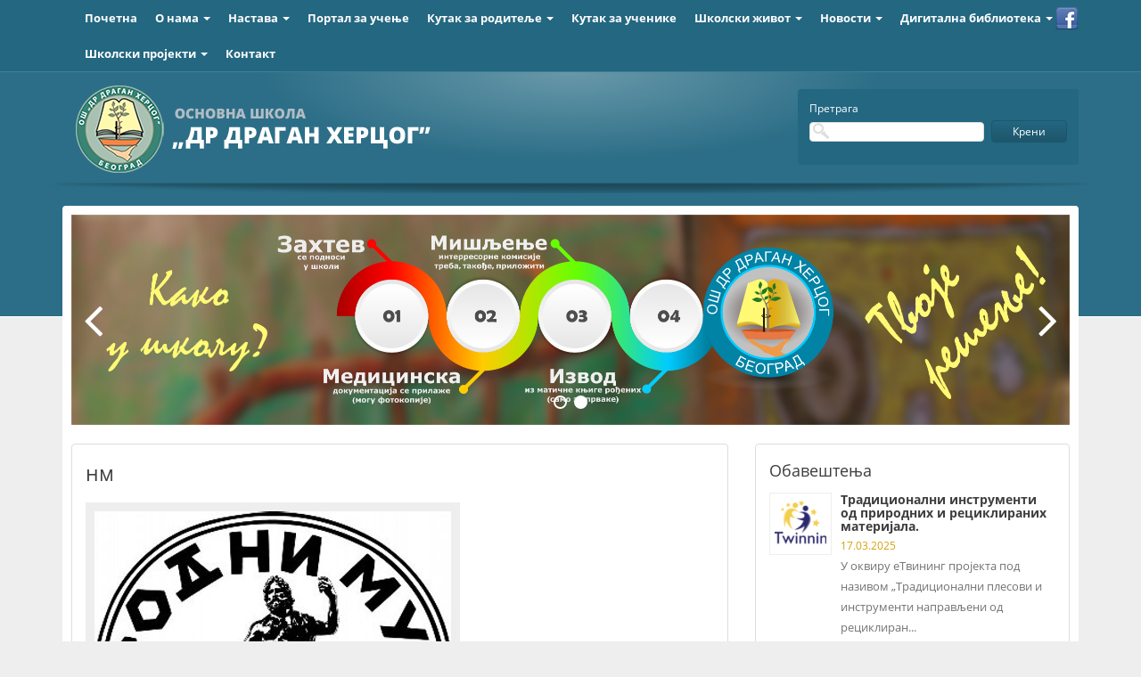

--- FILE ---
content_type: text/html; charset=UTF-8
request_url: http://www.osdrdraganhercog.edu.rs/obavestenje/virtuelna-poseta-narodnom-muzeju-u-nisu/nm/
body_size: 50500
content:
<!doctype html>
<!--[if lt IE 7]>      <html class="no-js lt-ie9 lt-ie8 lt-ie7" lang=""> <![endif]-->
<!--[if IE 7]>         <html class="no-js lt-ie9 lt-ie8" lang=""> <![endif]-->
<!--[if IE 8]>         <html class="no-js lt-ie9" lang=""> <![endif]-->
<!--[if gt IE 8]><!--> <html class="no-js" lang="sr-RS"> <!--<![endif]-->
<head>
    <meta charset="UTF-8">
    <meta http-equiv="X-UA-Compatible" content="IE=edge">
    <title>Основна школа &quot;Др Драган Херцог&quot; | нм - Основна школа &quot;Др Драган Херцог&quot;</title>
    <meta name="viewport" content="width=device-width, initial-scale=1">
        <meta name='robots' content='index, follow, max-image-preview:large, max-snippet:-1, max-video-preview:-1' />

	<!-- This site is optimized with the Yoast SEO plugin v19.14 - https://yoast.com/wordpress/plugins/seo/ -->
	<link rel="canonical" href="http://www.osdrdraganhercog.edu.rs/obavestenje/virtuelna-poseta-narodnom-muzeju-u-nisu/nm/" />
	<meta property="og:locale" content="sr_RS" />
	<meta property="og:type" content="article" />
	<meta property="og:title" content="нм - Основна школа &quot;Др Драган Херцог&quot;" />
	<meta property="og:url" content="http://www.osdrdraganhercog.edu.rs/obavestenje/virtuelna-poseta-narodnom-muzeju-u-nisu/nm/" />
	<meta property="og:site_name" content="Основна школа &quot;Др Драган Херцог&quot;" />
	<meta property="og:image" content="http://www.osdrdraganhercog.edu.rs/obavestenje/virtuelna-poseta-narodnom-muzeju-u-nisu/nm" />
	<meta property="og:image:width" content="400" />
	<meta property="og:image:height" content="400" />
	<meta property="og:image:type" content="image/jpeg" />
	<meta name="twitter:card" content="summary_large_image" />
	<script type="application/ld+json" class="yoast-schema-graph">{"@context":"https://schema.org","@graph":[{"@type":"WebPage","@id":"http://www.osdrdraganhercog.edu.rs/obavestenje/virtuelna-poseta-narodnom-muzeju-u-nisu/nm/","url":"http://www.osdrdraganhercog.edu.rs/obavestenje/virtuelna-poseta-narodnom-muzeju-u-nisu/nm/","name":"нм - Основна школа &quot;Др Драган Херцог&quot;","isPartOf":{"@id":"http://www.osdrdraganhercog.edu.rs/#website"},"primaryImageOfPage":{"@id":"http://www.osdrdraganhercog.edu.rs/obavestenje/virtuelna-poseta-narodnom-muzeju-u-nisu/nm/#primaryimage"},"image":{"@id":"http://www.osdrdraganhercog.edu.rs/obavestenje/virtuelna-poseta-narodnom-muzeju-u-nisu/nm/#primaryimage"},"thumbnailUrl":"http://www.osdrdraganhercog.edu.rs/wp-content/uploads/2018/03/нм.jpeg","datePublished":"2018-03-02T07:43:06+00:00","dateModified":"2018-03-02T07:43:06+00:00","breadcrumb":{"@id":"http://www.osdrdraganhercog.edu.rs/obavestenje/virtuelna-poseta-narodnom-muzeju-u-nisu/nm/#breadcrumb"},"inLanguage":"sr-RS","potentialAction":[{"@type":"ReadAction","target":["http://www.osdrdraganhercog.edu.rs/obavestenje/virtuelna-poseta-narodnom-muzeju-u-nisu/nm/"]}]},{"@type":"ImageObject","inLanguage":"sr-RS","@id":"http://www.osdrdraganhercog.edu.rs/obavestenje/virtuelna-poseta-narodnom-muzeju-u-nisu/nm/#primaryimage","url":"http://www.osdrdraganhercog.edu.rs/wp-content/uploads/2018/03/нм.jpeg","contentUrl":"http://www.osdrdraganhercog.edu.rs/wp-content/uploads/2018/03/нм.jpeg","width":400,"height":400},{"@type":"BreadcrumbList","@id":"http://www.osdrdraganhercog.edu.rs/obavestenje/virtuelna-poseta-narodnom-muzeju-u-nisu/nm/#breadcrumb","itemListElement":[{"@type":"ListItem","position":1,"name":"Home","item":"http://www.osdrdraganhercog.edu.rs/"},{"@type":"ListItem","position":2,"name":"Виртуелна посета Народном музеју у Нишу","item":"http://www.osdrdraganhercog.edu.rs/obavestenje/virtuelna-poseta-narodnom-muzeju-u-nisu/"},{"@type":"ListItem","position":3,"name":"нм"}]},{"@type":"WebSite","@id":"http://www.osdrdraganhercog.edu.rs/#website","url":"http://www.osdrdraganhercog.edu.rs/","name":"Основна школа &quot;Др Драган Херцог&quot;","description":"","potentialAction":[{"@type":"SearchAction","target":{"@type":"EntryPoint","urlTemplate":"http://www.osdrdraganhercog.edu.rs/?s={search_term_string}"},"query-input":"required name=search_term_string"}],"inLanguage":"sr-RS"}]}</script>
	<!-- / Yoast SEO plugin. -->


<link rel='dns-prefetch' href='//maps.google.com' />
<link rel="alternate" type="application/rss+xml" title="Основна школа &quot;Др Драган Херцог&quot; &raquo; довод коментара на нм" href="http://www.osdrdraganhercog.edu.rs/obavestenje/virtuelna-poseta-narodnom-muzeju-u-nisu/nm/feed/" />
<script type="text/javascript">
window._wpemojiSettings = {"baseUrl":"https:\/\/s.w.org\/images\/core\/emoji\/14.0.0\/72x72\/","ext":".png","svgUrl":"https:\/\/s.w.org\/images\/core\/emoji\/14.0.0\/svg\/","svgExt":".svg","source":{"concatemoji":"http:\/\/www.osdrdraganhercog.edu.rs\/wp-includes\/js\/wp-emoji-release.min.js?ver=6.1.9"}};
/*! This file is auto-generated */
!function(e,a,t){var n,r,o,i=a.createElement("canvas"),p=i.getContext&&i.getContext("2d");function s(e,t){var a=String.fromCharCode,e=(p.clearRect(0,0,i.width,i.height),p.fillText(a.apply(this,e),0,0),i.toDataURL());return p.clearRect(0,0,i.width,i.height),p.fillText(a.apply(this,t),0,0),e===i.toDataURL()}function c(e){var t=a.createElement("script");t.src=e,t.defer=t.type="text/javascript",a.getElementsByTagName("head")[0].appendChild(t)}for(o=Array("flag","emoji"),t.supports={everything:!0,everythingExceptFlag:!0},r=0;r<o.length;r++)t.supports[o[r]]=function(e){if(p&&p.fillText)switch(p.textBaseline="top",p.font="600 32px Arial",e){case"flag":return s([127987,65039,8205,9895,65039],[127987,65039,8203,9895,65039])?!1:!s([55356,56826,55356,56819],[55356,56826,8203,55356,56819])&&!s([55356,57332,56128,56423,56128,56418,56128,56421,56128,56430,56128,56423,56128,56447],[55356,57332,8203,56128,56423,8203,56128,56418,8203,56128,56421,8203,56128,56430,8203,56128,56423,8203,56128,56447]);case"emoji":return!s([129777,127995,8205,129778,127999],[129777,127995,8203,129778,127999])}return!1}(o[r]),t.supports.everything=t.supports.everything&&t.supports[o[r]],"flag"!==o[r]&&(t.supports.everythingExceptFlag=t.supports.everythingExceptFlag&&t.supports[o[r]]);t.supports.everythingExceptFlag=t.supports.everythingExceptFlag&&!t.supports.flag,t.DOMReady=!1,t.readyCallback=function(){t.DOMReady=!0},t.supports.everything||(n=function(){t.readyCallback()},a.addEventListener?(a.addEventListener("DOMContentLoaded",n,!1),e.addEventListener("load",n,!1)):(e.attachEvent("onload",n),a.attachEvent("onreadystatechange",function(){"complete"===a.readyState&&t.readyCallback()})),(e=t.source||{}).concatemoji?c(e.concatemoji):e.wpemoji&&e.twemoji&&(c(e.twemoji),c(e.wpemoji)))}(window,document,window._wpemojiSettings);
</script>
<style type="text/css">
img.wp-smiley,
img.emoji {
	display: inline !important;
	border: none !important;
	box-shadow: none !important;
	height: 1em !important;
	width: 1em !important;
	margin: 0 0.07em !important;
	vertical-align: -0.1em !important;
	background: none !important;
	padding: 0 !important;
}
</style>
	<link rel='stylesheet' id='wp-block-library-css' href='http://www.osdrdraganhercog.edu.rs/wp-includes/css/dist/block-library/style.min.css?ver=6.1.9' type='text/css' media='all' />
<link rel='stylesheet' id='classic-theme-styles-css' href='http://www.osdrdraganhercog.edu.rs/wp-includes/css/classic-themes.min.css?ver=1' type='text/css' media='all' />
<style id='global-styles-inline-css' type='text/css'>
body{--wp--preset--color--black: #000000;--wp--preset--color--cyan-bluish-gray: #abb8c3;--wp--preset--color--white: #ffffff;--wp--preset--color--pale-pink: #f78da7;--wp--preset--color--vivid-red: #cf2e2e;--wp--preset--color--luminous-vivid-orange: #ff6900;--wp--preset--color--luminous-vivid-amber: #fcb900;--wp--preset--color--light-green-cyan: #7bdcb5;--wp--preset--color--vivid-green-cyan: #00d084;--wp--preset--color--pale-cyan-blue: #8ed1fc;--wp--preset--color--vivid-cyan-blue: #0693e3;--wp--preset--color--vivid-purple: #9b51e0;--wp--preset--gradient--vivid-cyan-blue-to-vivid-purple: linear-gradient(135deg,rgba(6,147,227,1) 0%,rgb(155,81,224) 100%);--wp--preset--gradient--light-green-cyan-to-vivid-green-cyan: linear-gradient(135deg,rgb(122,220,180) 0%,rgb(0,208,130) 100%);--wp--preset--gradient--luminous-vivid-amber-to-luminous-vivid-orange: linear-gradient(135deg,rgba(252,185,0,1) 0%,rgba(255,105,0,1) 100%);--wp--preset--gradient--luminous-vivid-orange-to-vivid-red: linear-gradient(135deg,rgba(255,105,0,1) 0%,rgb(207,46,46) 100%);--wp--preset--gradient--very-light-gray-to-cyan-bluish-gray: linear-gradient(135deg,rgb(238,238,238) 0%,rgb(169,184,195) 100%);--wp--preset--gradient--cool-to-warm-spectrum: linear-gradient(135deg,rgb(74,234,220) 0%,rgb(151,120,209) 20%,rgb(207,42,186) 40%,rgb(238,44,130) 60%,rgb(251,105,98) 80%,rgb(254,248,76) 100%);--wp--preset--gradient--blush-light-purple: linear-gradient(135deg,rgb(255,206,236) 0%,rgb(152,150,240) 100%);--wp--preset--gradient--blush-bordeaux: linear-gradient(135deg,rgb(254,205,165) 0%,rgb(254,45,45) 50%,rgb(107,0,62) 100%);--wp--preset--gradient--luminous-dusk: linear-gradient(135deg,rgb(255,203,112) 0%,rgb(199,81,192) 50%,rgb(65,88,208) 100%);--wp--preset--gradient--pale-ocean: linear-gradient(135deg,rgb(255,245,203) 0%,rgb(182,227,212) 50%,rgb(51,167,181) 100%);--wp--preset--gradient--electric-grass: linear-gradient(135deg,rgb(202,248,128) 0%,rgb(113,206,126) 100%);--wp--preset--gradient--midnight: linear-gradient(135deg,rgb(2,3,129) 0%,rgb(40,116,252) 100%);--wp--preset--duotone--dark-grayscale: url('#wp-duotone-dark-grayscale');--wp--preset--duotone--grayscale: url('#wp-duotone-grayscale');--wp--preset--duotone--purple-yellow: url('#wp-duotone-purple-yellow');--wp--preset--duotone--blue-red: url('#wp-duotone-blue-red');--wp--preset--duotone--midnight: url('#wp-duotone-midnight');--wp--preset--duotone--magenta-yellow: url('#wp-duotone-magenta-yellow');--wp--preset--duotone--purple-green: url('#wp-duotone-purple-green');--wp--preset--duotone--blue-orange: url('#wp-duotone-blue-orange');--wp--preset--font-size--small: 13px;--wp--preset--font-size--medium: 20px;--wp--preset--font-size--large: 36px;--wp--preset--font-size--x-large: 42px;--wp--preset--spacing--20: 0.44rem;--wp--preset--spacing--30: 0.67rem;--wp--preset--spacing--40: 1rem;--wp--preset--spacing--50: 1.5rem;--wp--preset--spacing--60: 2.25rem;--wp--preset--spacing--70: 3.38rem;--wp--preset--spacing--80: 5.06rem;}:where(.is-layout-flex){gap: 0.5em;}body .is-layout-flow > .alignleft{float: left;margin-inline-start: 0;margin-inline-end: 2em;}body .is-layout-flow > .alignright{float: right;margin-inline-start: 2em;margin-inline-end: 0;}body .is-layout-flow > .aligncenter{margin-left: auto !important;margin-right: auto !important;}body .is-layout-constrained > .alignleft{float: left;margin-inline-start: 0;margin-inline-end: 2em;}body .is-layout-constrained > .alignright{float: right;margin-inline-start: 2em;margin-inline-end: 0;}body .is-layout-constrained > .aligncenter{margin-left: auto !important;margin-right: auto !important;}body .is-layout-constrained > :where(:not(.alignleft):not(.alignright):not(.alignfull)){max-width: var(--wp--style--global--content-size);margin-left: auto !important;margin-right: auto !important;}body .is-layout-constrained > .alignwide{max-width: var(--wp--style--global--wide-size);}body .is-layout-flex{display: flex;}body .is-layout-flex{flex-wrap: wrap;align-items: center;}body .is-layout-flex > *{margin: 0;}:where(.wp-block-columns.is-layout-flex){gap: 2em;}.has-black-color{color: var(--wp--preset--color--black) !important;}.has-cyan-bluish-gray-color{color: var(--wp--preset--color--cyan-bluish-gray) !important;}.has-white-color{color: var(--wp--preset--color--white) !important;}.has-pale-pink-color{color: var(--wp--preset--color--pale-pink) !important;}.has-vivid-red-color{color: var(--wp--preset--color--vivid-red) !important;}.has-luminous-vivid-orange-color{color: var(--wp--preset--color--luminous-vivid-orange) !important;}.has-luminous-vivid-amber-color{color: var(--wp--preset--color--luminous-vivid-amber) !important;}.has-light-green-cyan-color{color: var(--wp--preset--color--light-green-cyan) !important;}.has-vivid-green-cyan-color{color: var(--wp--preset--color--vivid-green-cyan) !important;}.has-pale-cyan-blue-color{color: var(--wp--preset--color--pale-cyan-blue) !important;}.has-vivid-cyan-blue-color{color: var(--wp--preset--color--vivid-cyan-blue) !important;}.has-vivid-purple-color{color: var(--wp--preset--color--vivid-purple) !important;}.has-black-background-color{background-color: var(--wp--preset--color--black) !important;}.has-cyan-bluish-gray-background-color{background-color: var(--wp--preset--color--cyan-bluish-gray) !important;}.has-white-background-color{background-color: var(--wp--preset--color--white) !important;}.has-pale-pink-background-color{background-color: var(--wp--preset--color--pale-pink) !important;}.has-vivid-red-background-color{background-color: var(--wp--preset--color--vivid-red) !important;}.has-luminous-vivid-orange-background-color{background-color: var(--wp--preset--color--luminous-vivid-orange) !important;}.has-luminous-vivid-amber-background-color{background-color: var(--wp--preset--color--luminous-vivid-amber) !important;}.has-light-green-cyan-background-color{background-color: var(--wp--preset--color--light-green-cyan) !important;}.has-vivid-green-cyan-background-color{background-color: var(--wp--preset--color--vivid-green-cyan) !important;}.has-pale-cyan-blue-background-color{background-color: var(--wp--preset--color--pale-cyan-blue) !important;}.has-vivid-cyan-blue-background-color{background-color: var(--wp--preset--color--vivid-cyan-blue) !important;}.has-vivid-purple-background-color{background-color: var(--wp--preset--color--vivid-purple) !important;}.has-black-border-color{border-color: var(--wp--preset--color--black) !important;}.has-cyan-bluish-gray-border-color{border-color: var(--wp--preset--color--cyan-bluish-gray) !important;}.has-white-border-color{border-color: var(--wp--preset--color--white) !important;}.has-pale-pink-border-color{border-color: var(--wp--preset--color--pale-pink) !important;}.has-vivid-red-border-color{border-color: var(--wp--preset--color--vivid-red) !important;}.has-luminous-vivid-orange-border-color{border-color: var(--wp--preset--color--luminous-vivid-orange) !important;}.has-luminous-vivid-amber-border-color{border-color: var(--wp--preset--color--luminous-vivid-amber) !important;}.has-light-green-cyan-border-color{border-color: var(--wp--preset--color--light-green-cyan) !important;}.has-vivid-green-cyan-border-color{border-color: var(--wp--preset--color--vivid-green-cyan) !important;}.has-pale-cyan-blue-border-color{border-color: var(--wp--preset--color--pale-cyan-blue) !important;}.has-vivid-cyan-blue-border-color{border-color: var(--wp--preset--color--vivid-cyan-blue) !important;}.has-vivid-purple-border-color{border-color: var(--wp--preset--color--vivid-purple) !important;}.has-vivid-cyan-blue-to-vivid-purple-gradient-background{background: var(--wp--preset--gradient--vivid-cyan-blue-to-vivid-purple) !important;}.has-light-green-cyan-to-vivid-green-cyan-gradient-background{background: var(--wp--preset--gradient--light-green-cyan-to-vivid-green-cyan) !important;}.has-luminous-vivid-amber-to-luminous-vivid-orange-gradient-background{background: var(--wp--preset--gradient--luminous-vivid-amber-to-luminous-vivid-orange) !important;}.has-luminous-vivid-orange-to-vivid-red-gradient-background{background: var(--wp--preset--gradient--luminous-vivid-orange-to-vivid-red) !important;}.has-very-light-gray-to-cyan-bluish-gray-gradient-background{background: var(--wp--preset--gradient--very-light-gray-to-cyan-bluish-gray) !important;}.has-cool-to-warm-spectrum-gradient-background{background: var(--wp--preset--gradient--cool-to-warm-spectrum) !important;}.has-blush-light-purple-gradient-background{background: var(--wp--preset--gradient--blush-light-purple) !important;}.has-blush-bordeaux-gradient-background{background: var(--wp--preset--gradient--blush-bordeaux) !important;}.has-luminous-dusk-gradient-background{background: var(--wp--preset--gradient--luminous-dusk) !important;}.has-pale-ocean-gradient-background{background: var(--wp--preset--gradient--pale-ocean) !important;}.has-electric-grass-gradient-background{background: var(--wp--preset--gradient--electric-grass) !important;}.has-midnight-gradient-background{background: var(--wp--preset--gradient--midnight) !important;}.has-small-font-size{font-size: var(--wp--preset--font-size--small) !important;}.has-medium-font-size{font-size: var(--wp--preset--font-size--medium) !important;}.has-large-font-size{font-size: var(--wp--preset--font-size--large) !important;}.has-x-large-font-size{font-size: var(--wp--preset--font-size--x-large) !important;}
.wp-block-navigation a:where(:not(.wp-element-button)){color: inherit;}
:where(.wp-block-columns.is-layout-flex){gap: 2em;}
.wp-block-pullquote{font-size: 1.5em;line-height: 1.6;}
</style>
<link rel='stylesheet' id='bootstrap-css' href='http://www.osdrdraganhercog.edu.rs/wp-content/themes/osdrdraganhercog/css/bootstrap.min.css?ver=6.1.9' type='text/css' media='all' />
<link rel='stylesheet' id='bootstrap-submenu-css' href='http://www.osdrdraganhercog.edu.rs/wp-content/themes/osdrdraganhercog/css/bootstrap-submenu.min.css?ver=6.1.9' type='text/css' media='all' />
<link rel='stylesheet' id='zabuto-calendar-css' href='http://www.osdrdraganhercog.edu.rs/wp-content/themes/osdrdraganhercog/css/zabuto_calendar.css?ver=6.1.9' type='text/css' media='all' />
<link rel='stylesheet' id='osdrdraganhercog-css' href='http://www.osdrdraganhercog.edu.rs/wp-content/themes/osdrdraganhercog/style.css?ver=6.1.9' type='text/css' media='all' />
<link rel='stylesheet' id='dashicons-css' href='http://www.osdrdraganhercog.edu.rs/wp-includes/css/dashicons.min.css?ver=6.1.9' type='text/css' media='all' />
<link rel='stylesheet' id='post-views-counter-frontend-css' href='http://www.osdrdraganhercog.edu.rs/wp-content/plugins/post-views-counter/css/frontend.min.css?ver=1.3.12' type='text/css' media='all' />
<link rel='stylesheet' id='fancybox-css' href='http://www.osdrdraganhercog.edu.rs/wp-content/plugins/easy-fancybox/fancybox/1.5.4/jquery.fancybox.min.css?ver=6.1.9' type='text/css' media='screen' />
<script type='text/javascript' src='http://www.osdrdraganhercog.edu.rs/wp-includes/js/jquery/jquery.min.js?ver=3.6.1' id='jquery-core-js'></script>
<script type='text/javascript' src='http://www.osdrdraganhercog.edu.rs/wp-includes/js/jquery/jquery-migrate.min.js?ver=3.3.2' id='jquery-migrate-js'></script>
<link rel="https://api.w.org/" href="http://www.osdrdraganhercog.edu.rs/wp-json/" /><link rel="alternate" type="application/json" href="http://www.osdrdraganhercog.edu.rs/wp-json/wp/v2/media/2299" /><link rel='shortlink' href='http://www.osdrdraganhercog.edu.rs/?p=2299' />
<link rel="alternate" type="application/json+oembed" href="http://www.osdrdraganhercog.edu.rs/wp-json/oembed/1.0/embed?url=http%3A%2F%2Fwww.osdrdraganhercog.edu.rs%2Fobavestenje%2Fvirtuelna-poseta-narodnom-muzeju-u-nisu%2Fnm%2F" />
<link rel="alternate" type="text/xml+oembed" href="http://www.osdrdraganhercog.edu.rs/wp-json/oembed/1.0/embed?url=http%3A%2F%2Fwww.osdrdraganhercog.edu.rs%2Fobavestenje%2Fvirtuelna-poseta-narodnom-muzeju-u-nisu%2Fnm%2F&#038;format=xml" />
<style type="text/css">.recentcomments a{display:inline !important;padding:0 !important;margin:0 !important;}</style>    <script>
  (function(i,s,o,g,r,a,m){i['GoogleAnalyticsObject']=r;i[r]=i[r]||function(){
  (i[r].q=i[r].q||[]).push(arguments)},i[r].l=1*new Date();a=s.createElement(o),
  m=s.getElementsByTagName(o)[0];a.async=1;a.src=g;m.parentNode.insertBefore(a,m)
  })(window,document,'script','https://www.google-analytics.com/analytics.js','ga');

  ga('create', 'UA-98258892-1', 'auto');
  ga('send', 'pageview');

</script>
</head>
<body class="attachment attachment-template-default single single-attachment postid-2299 attachmentid-2299 attachment-jpeg">
  <header class="header">

    <div class="header__soc container">
      <a href="https://www.facebook.com/groups/62243527436/" target="_blank" class="h-soc__fb"></a>
          </div>

    <nav class="navbar" role="navigation">

      <div class="container">
        <div class="navbar-header">
          <button type="button" class="navbar-toggle collapsed" data-toggle="collapse" data-target="#navbar" aria-expanded="false" aria-controls="navbar">
            <span class="sr-only">Toggle navigation</span>
            <span class="icon-bar"></span>
            <span class="icon-bar"></span>
            <span class="icon-bar"></span>
          </button>
          <a class="navbar-brand navbar-brand--xs visible-xs" href="http://www.osdrdraganhercog.edu.rs/"><img src="http://www.osdrdraganhercog.edu.rs/wp-content/themes/osdrdraganhercog/img/logo-xs.png" alt="Основна школа &quot;Др Драган Херцог&quot;" /></a>
        </div><!-- navbar-header -->
    
        <div id="navbar" class="navbar-collapse collapse">
         	<div class="header__s-box header__s-box--xs visible-xs">
                <form class="form-inline" role="search" method="get" id="searchform" action="http://www.osdrdraganhercog.edu.rs/">
                    <h6>Претрага</h6>
                  <div class="form-group">
                    <span><input class="form-control" type="text" value="" name="s" id="s"/></span>
                  </div>
                  <button type="submit" class="btn btn--blue">Крени</button>
                </form>
              </div>
              <ul id="menu-glavni-meni" class="nav navbar-nav"><li id="menu-item-6" class="menu-item menu-item-type-custom menu-item-object-custom menu-item-6"><a title="Почетна" href="http://osdrdraganhercog.edu.rs/">Почетна</a></li>
<li id="menu-item-12" class="menu-item menu-item-type-custom menu-item-object-custom menu-item-has-children menu-item-12 dropdown"><a title="О нама" href="#" data-toggle="dropdown" class="dropdown-toggle" aria-haspopup="true" data-submenu >О нама <span class="caret"></span></a>
<ul role="menu" class=" dropdown-menu">
	<li id="menu-item-33" class="menu-item menu-item-type-post_type menu-item-object-page menu-item-33"><a title="Историјат" href="http://www.osdrdraganhercog.edu.rs/istorijat-2/">Историјат</a></li>
	<li id="menu-item-38" class="menu-item menu-item-type-post_type menu-item-object-page menu-item-38"><a title="Школа данас" href="http://www.osdrdraganhercog.edu.rs/upoznajte-nas/">Школа данас</a></li>
	<li id="menu-item-43" class="menu-item menu-item-type-post_type menu-item-object-page menu-item-43"><a title="Упис" href="http://www.osdrdraganhercog.edu.rs/upis-ucenika-u-os-dr-dragan-hercog/">Упис</a></li>
	<li id="menu-item-45" class="menu-item menu-item-type-custom menu-item-object-custom menu-item-has-children menu-item-45 dropdown-submenu"><a title="Запослени" href="#" data-toggle="dropdown" class="dropdown-toggle" aria-haspopup="true">Запослени <i class="fa fa-angle-right" aria-hidden="true"></i></a>
	<ul role="menu" class=" dropdown-menu sub-menu">
		<li id="menu-item-46" class="menu-item menu-item-type-custom menu-item-object-custom menu-item-has-children menu-item-46 dropdown-submenu"><a title="У настави" href="#" data-toggle="dropdown" class="dropdown-toggle" aria-haspopup="true">У настави <i class="fa fa-angle-right" aria-hidden="true"></i></a>
		<ul role="menu" class=" dropdown-menu sub-menu">
			<li id="menu-item-56" class="menu-item menu-item-type-post_type menu-item-object-page menu-item-56"><a title="Учитељи" href="http://www.osdrdraganhercog.edu.rs/razredna-nastava/">Учитељи</a></li>
			<li id="menu-item-57" class="menu-item menu-item-type-post_type menu-item-object-page menu-item-57"><a title="Дефектолози" href="http://www.osdrdraganhercog.edu.rs/defektolozi/">Дефектолози</a></li>
			<li id="menu-item-58" class="menu-item menu-item-type-post_type menu-item-object-page menu-item-58"><a title="Наставници" href="http://www.osdrdraganhercog.edu.rs/predmetni-nastavnici/">Наставници</a></li>
		</ul>
</li>
		<li id="menu-item-47" class="menu-item menu-item-type-custom menu-item-object-custom menu-item-has-children menu-item-47 dropdown-submenu"><a title="Ван наставе" href="#" data-toggle="dropdown" class="dropdown-toggle" aria-haspopup="true">Ван наставе <i class="fa fa-angle-right" aria-hidden="true"></i></a>
		<ul role="menu" class=" dropdown-menu sub-menu">
			<li id="menu-item-69" class="menu-item menu-item-type-post_type menu-item-object-page menu-item-69"><a title="Директор" href="http://www.osdrdraganhercog.edu.rs/direktor/">Директор</a></li>
			<li id="menu-item-70" class="menu-item menu-item-type-post_type menu-item-object-page menu-item-70"><a title="Педагошко-психолошка служба" href="http://www.osdrdraganhercog.edu.rs/pedagosko-psiholoska-sluzba/">Педагошко-психолошка служба</a></li>
			<li id="menu-item-71" class="menu-item menu-item-type-post_type menu-item-object-page menu-item-71"><a title="Секретар" href="http://www.osdrdraganhercog.edu.rs/sekretar/">Секретар</a></li>
			<li id="menu-item-72" class="menu-item menu-item-type-post_type menu-item-object-page menu-item-72"><a title="Рачуноводство" href="http://www.osdrdraganhercog.edu.rs/racunovodstvo/">Рачуноводство</a></li>
			<li id="menu-item-73" class="menu-item menu-item-type-post_type menu-item-object-page menu-item-73"><a title="Техничко особље" href="http://www.osdrdraganhercog.edu.rs/tehnicko-osoblje/">Техничко особље</a></li>
		</ul>
</li>
		<li id="menu-item-76" class="menu-item menu-item-type-post_type menu-item-object-page menu-item-76"><a title="Стручно усавршавање" href="http://www.osdrdraganhercog.edu.rs/strucno-usavrsavanje/">Стручно усавршавање</a></li>
	</ul>
</li>
	<li id="menu-item-2877" class="menu-item menu-item-type-post_type menu-item-object-page menu-item-2877"><a title="Информатор о раду школе" href="http://www.osdrdraganhercog.edu.rs/informator-o-radu-skole/">Информатор о раду школе</a></li>
	<li id="menu-item-86" class="menu-item menu-item-type-post_type menu-item-object-page menu-item-86"><a title="Школски одбор" href="http://www.osdrdraganhercog.edu.rs/skolski-odbor-za-skolsku-201516-godinu-cine/">Школски одбор</a></li>
	<li id="menu-item-87" class="menu-item menu-item-type-custom menu-item-object-custom menu-item-has-children menu-item-87 dropdown-submenu"><a title="План рада" href="#" data-toggle="dropdown" class="dropdown-toggle" aria-haspopup="true">План рада <i class="fa fa-angle-right" aria-hidden="true"></i></a>
	<ul role="menu" class=" dropdown-menu sub-menu">
		<li id="menu-item-97" class="menu-item menu-item-type-post_type menu-item-object-page menu-item-97"><a title="Годишњи план" href="http://www.osdrdraganhercog.edu.rs/godisnji-plan-rada-skole-os/">Годишњи план</a></li>
		<li id="menu-item-99" class="menu-item menu-item-type-post_type menu-item-object-page menu-item-99"><a title="Развојни план" href="http://www.osdrdraganhercog.edu.rs/razvojni-plan/">Развојни план</a></li>
	</ul>
</li>
	<li id="menu-item-88" class="menu-item menu-item-type-post_type menu-item-object-page menu-item-88"><a title="Летопис школе" href="http://www.osdrdraganhercog.edu.rs/letopis-skole/">Летопис школе</a></li>
	<li id="menu-item-89" class="menu-item menu-item-type-post_type menu-item-object-page menu-item-89"><a title="Статут, прописи и правилници" href="http://www.osdrdraganhercog.edu.rs/statut-propisi-i-pravilnici/">Статут, прописи и правилници</a></li>
	<li id="menu-item-2874" class="menu-item menu-item-type-post_type menu-item-object-page menu-item-2874"><a title="Финансијски извештаји и финансијски план" href="http://www.osdrdraganhercog.edu.rs/finansijski-izvestaji-2/">Финансијски извештаји и финансијски план</a></li>
</ul>
</li>
<li id="menu-item-13" class="menu-item menu-item-type-custom menu-item-object-custom menu-item-has-children menu-item-13 dropdown"><a title="Настава" href="#" data-toggle="dropdown" class="dropdown-toggle" aria-haspopup="true" data-submenu >Настава <span class="caret"></span></a>
<ul role="menu" class=" dropdown-menu">
	<li id="menu-item-114" class="menu-item menu-item-type-post_type menu-item-object-page menu-item-114"><a title="Болничка настава" href="http://www.osdrdraganhercog.edu.rs/bolnicka-nastava/">Болничка настава</a></li>
	<li id="menu-item-115" class="menu-item menu-item-type-post_type menu-item-object-page menu-item-115"><a title="Кућна настава" href="http://www.osdrdraganhercog.edu.rs/kucna-nastava/">Кућна настава</a></li>
	<li id="menu-item-116" class="menu-item menu-item-type-custom menu-item-object-custom menu-item-has-children menu-item-116 dropdown-submenu"><a title="Настава на даљину" href="#" data-toggle="dropdown" class="dropdown-toggle" aria-haspopup="true">Настава на даљину <i class="fa fa-angle-right" aria-hidden="true"></i></a>
	<ul role="menu" class=" dropdown-menu sub-menu">
		<li id="menu-item-117" class="menu-item menu-item-type-post_type menu-item-object-page menu-item-117"><a title="Услови похађања" href="http://www.osdrdraganhercog.edu.rs/ucenje-na-daljinu-uslovi-pohadjanja/">Услови похађања</a></li>
		<li id="menu-item-118" class="menu-item menu-item-type-post_type menu-item-object-page menu-item-118"><a title="Принцип рада" href="http://www.osdrdraganhercog.edu.rs/ucenje-na-daljinu/">Принцип рада</a></li>
	</ul>
</li>
</ul>
</li>
<li id="menu-item-119" class="menu-item menu-item-type-custom menu-item-object-custom menu-item-119"><a title="Портал за учење" target="_blank" href="http://www.edukacija.edu.rs/course/index.php?categoryid=65">Портал за учење</a></li>
<li id="menu-item-14" class="menu-item menu-item-type-custom menu-item-object-custom menu-item-has-children menu-item-14 dropdown"><a title="Кутак за родитеље" href="#" data-toggle="dropdown" class="dropdown-toggle" aria-haspopup="true" data-submenu >Кутак за родитеље <span class="caret"></span></a>
<ul role="menu" class=" dropdown-menu">
	<li id="menu-item-129" class="menu-item menu-item-type-post_type menu-item-object-page menu-item-129"><a title="Савет родитеља" href="http://www.osdrdraganhercog.edu.rs/savet-roditelja/">Савет родитеља</a></li>
	<li id="menu-item-131" class="menu-item menu-item-type-post_type menu-item-object-page menu-item-131"><a title="Најчешћа питања и одговори" href="http://www.osdrdraganhercog.edu.rs/najcesca-pitanja-i-odgovori/">Најчешћа питања и одговори</a></li>
	<li id="menu-item-132" class="menu-item menu-item-type-post_type menu-item-object-page menu-item-132"><a title="Књига утисака" href="http://www.osdrdraganhercog.edu.rs/knjiga-utisaka/">Књига утисака</a></li>
</ul>
</li>
<li id="menu-item-939" class="menu-item menu-item-type-post_type menu-item-object-page menu-item-939"><a title="Кутак за ученике" href="http://www.osdrdraganhercog.edu.rs/radovi-ucenika/">Кутак за ученике</a></li>
<li id="menu-item-15" class="menu-item menu-item-type-custom menu-item-object-custom menu-item-has-children menu-item-15 dropdown"><a title="Школски живот" href="#" data-toggle="dropdown" class="dropdown-toggle" aria-haspopup="true" data-submenu >Школски живот <span class="caret"></span></a>
<ul role="menu" class=" dropdown-menu">
	<li id="menu-item-142" class="menu-item menu-item-type-post_type menu-item-object-page menu-item-142"><a title="Зборници радова и Плави чуперак" href="http://www.osdrdraganhercog.edu.rs/plavi-cuperak/">Зборници радова и Плави чуперак</a></li>
	<li id="menu-item-144" class="menu-item menu-item-type-custom menu-item-object-custom menu-item-has-children menu-item-144 dropdown-submenu"><a title="Активности" href="#" data-toggle="dropdown" class="dropdown-toggle" aria-haspopup="true">Активности <i class="fa fa-angle-right" aria-hidden="true"></i></a>
	<ul role="menu" class=" dropdown-menu sub-menu">
		<li id="menu-item-158" class="menu-item menu-item-type-post_type menu-item-object-page menu-item-158"><a title="Прославе" href="http://www.osdrdraganhercog.edu.rs/proslave/">Прославе</a></li>
		<li id="menu-item-159" class="menu-item menu-item-type-post_type menu-item-object-page menu-item-159"><a title="Излети" href="http://www.osdrdraganhercog.edu.rs/izleti/">Излети</a></li>
		<li id="menu-item-160" class="menu-item menu-item-type-post_type menu-item-object-page menu-item-160"><a title="Такмичења" href="http://www.osdrdraganhercog.edu.rs/takmicenja/">Такмичења</a></li>
		<li id="menu-item-161" class="menu-item menu-item-type-post_type menu-item-object-page menu-item-161"><a title="Секције" href="http://www.osdrdraganhercog.edu.rs/sekcije/">Секције</a></li>
	</ul>
</li>
</ul>
</li>
<li id="menu-item-16" class="menu-item menu-item-type-custom menu-item-object-custom menu-item-has-children menu-item-16 dropdown"><a title="Новости" href="#" data-toggle="dropdown" class="dropdown-toggle" aria-haspopup="true" data-submenu >Новости <span class="caret"></span></a>
<ul role="menu" class=" dropdown-menu">
	<li id="menu-item-271" class="menu-item menu-item-type-post_type menu-item-object-page menu-item-271"><a title="Архива новости" href="http://www.osdrdraganhercog.edu.rs/arhiva-novosti/">Архива новости</a></li>
	<li id="menu-item-498" class="menu-item menu-item-type-post_type menu-item-object-page menu-item-498"><a title="Школа Херцог у медијима" href="http://www.osdrdraganhercog.edu.rs/skola-hercog-u-medijima/">Школа Херцог у медијима</a></li>
</ul>
</li>
<li id="menu-item-3720" class="menu-item menu-item-type-post_type menu-item-object-page menu-item-has-children menu-item-3720 dropdown"><a title="Дигитална библиотека" href="#" data-toggle="dropdown" class="dropdown-toggle" aria-haspopup="true" data-submenu >Дигитална библиотека <span class="caret"></span></a>
<ul role="menu" class=" dropdown-menu">
	<li id="menu-item-3722" class="menu-item menu-item-type-post_type menu-item-object-page menu-item-3722"><a title="О Дигиталној библиотеци" href="http://www.osdrdraganhercog.edu.rs/o-digitalnoj-biblioteci/">О Дигиталној библиотеци</a></li>
	<li id="menu-item-4015" class="menu-item menu-item-type-post_type menu-item-object-page menu-item-4015"><a title="Радионице" href="http://www.osdrdraganhercog.edu.rs/radionice/">Радионице</a></li>
	<li id="menu-item-3721" class="menu-item menu-item-type-post_type menu-item-object-page menu-item-3721"><a title="Дигитални алати и AT" href="http://www.osdrdraganhercog.edu.rs/digitalni-alati/">Дигитални алати и AT</a></li>
	<li id="menu-item-4014" class="menu-item menu-item-type-post_type menu-item-object-page menu-item-4014"><a title="Дигитални материјали" href="http://www.osdrdraganhercog.edu.rs/digitalni-materijali/">Дигитални материјали</a></li>
	<li id="menu-item-4005" class="menu-item menu-item-type-post_type menu-item-object-page menu-item-4005"><a title="Корисни линкови" href="http://www.osdrdraganhercog.edu.rs/korisni-linkovi/">Корисни линкови</a></li>
</ul>
</li>
<li id="menu-item-5072" class="menu-item menu-item-type-custom menu-item-object-custom menu-item-has-children menu-item-5072 dropdown"><a title="Школски пројекти" href="#" data-toggle="dropdown" class="dropdown-toggle" aria-haspopup="true" data-submenu >Школски пројекти <span class="caret"></span></a>
<ul role="menu" class=" dropdown-menu">
	<li id="menu-item-5075" class="menu-item menu-item-type-post_type menu-item-object-page menu-item-5075"><a title="ErasmusPlus" href="http://www.osdrdraganhercog.edu.rs/erasmusplus/">ErasmusPlus</a></li>
	<li id="menu-item-5078" class="menu-item menu-item-type-post_type menu-item-object-page menu-item-5078"><a title="eTwinning" href="http://www.osdrdraganhercog.edu.rs/etwinning/">eTwinning</a></li>
</ul>
</li>
<li id="menu-item-374" class="menu-item menu-item-type-post_type menu-item-object-page menu-item-374"><a title="Контакт" href="http://www.osdrdraganhercog.edu.rs/kontakt/">Контакт</a></li>
</ul>    
        </div><!--/.navbar-collapse -->
      </div><!-- container -->
    </nav>

    <div class="header__btm">
      <div class="container clearfix">
        <a class="navbar-brand hidden-xs pull-left" href="http://www.osdrdraganhercog.edu.rs/"><img src="http://www.osdrdraganhercog.edu.rs/wp-content/themes/osdrdraganhercog/img/logo.png" alt="Основна школа &quot;Др Драган Херцог&quot;" /></a>

        <div class="header__s-box pull-right hidden-xs">
          <form class="form-inline" role="search" method="get" id="searchform" action="http://www.osdrdraganhercog.edu.rs/">
              <h6>Претрага</h6>
            <div class="form-group">
              <span><input class="form-control" type="text" value="" name="s" id="s"/></span>
            </div>
            <button type="submit" class="btn btn--blue">Крени</button>
          </form>
        </div>
      </div><!-- cont -->
    </div><!-- header-btm -->
  </header>
  <div class="main-content">
    <div class="container">
      <div class="main-content__cont-inner">
                
        
   			     
        	
              <section class="hero">
        
                <div class="hero__slider">

                  								<img src="http://www.osdrdraganhercog.edu.rs/wp-content/uploads/2016/09/HercogBaner05.png" />
                                								<img src="http://osdrdraganhercog.edu.rs/wp-content/uploads/2016/05/slajder.jpg" />
                                                        		                  
                </div><!-- slider -->
        
              </section><!-- hero -->
        
        		        
              
              <section class="home-main">	                <div class="row">
                  <main class="col-md-8">
                    <div class="box">
                    <h1>нм</h1>
                    <p class="attachment"><a href='http://www.osdrdraganhercog.edu.rs/wp-content/uploads/2018/03/нм.jpeg'><img width="400" height="400" src="http://www.osdrdraganhercog.edu.rs/wp-content/uploads/2018/03/нм.jpeg" class="attachment-medium size-medium" alt="" decoding="async" loading="lazy" /></a></p>
                    </div><!-- box -->
                  </main><!-- col -->
        
                  <aside class="col-md-4">
                    <div class="row">
                      <div class="col-md-12 aside1">
                        <div class="box">
                          <h4>Обавештења</h4>
                                  
                          <div class="media media1">
                            <div class="media-left">
                              <a href="http://www.osdrdraganhercog.edu.rs/obavestenje/tradicionalni-instrumenti-od-prirodnih-i-recikliranih-materijala/">
                                <img class="media-object" src="http://www.osdrdraganhercog.edu.rs/wp-content/uploads/2025/03/eTwinning-Logo_CMYK-01-1024x702-1-70x70_c.png" alt="Традиционални инструменти од природних и рециклираних материјала." />
                              </a>
                            </div>
                            <div class="media-body">
                              <h5 class="media-heading"><b>Традиционални инструменти од природних и рециклираних материјала.<br />
                                <span>17.03.2025</span></b></h5>
                              <p>У оквиру еТвининг пројекта под називом „Традиционални плесови и инструменти направљени од рециклиран...</p>
                              <a href="http://www.osdrdraganhercog.edu.rs/obavestenje/tradicionalni-instrumenti-od-prirodnih-i-recikliranih-materijala/" class="media-read-more"><u>детаљније</u></a>
                            </div>
                          </div><!-- media1 -->
        					        
                          <div class="media media1">
                            <div class="media-left">
                              <a href="http://www.osdrdraganhercog.edu.rs/obavestenje/japan-neznani/">
                                <img class="media-object" src="http://www.osdrdraganhercog.edu.rs/wp-content/uploads/2024/11/Screenshot_20241128_154333_All-PDF-Reader-70x70_c.jpg" alt="Јапан (не)знани" />
                              </a>
                            </div>
                            <div class="media-body">
                              <h5 class="media-heading"><b>Јапан (не)знани<br />
                                <span>28.11.2024</span></b></h5>
                              <p>У петак, 29. новембра у 11 сати, одржаће се заједничка радионица у оквиру  eTwinning пројекта  у Деч...</p>
                              <a href="http://www.osdrdraganhercog.edu.rs/obavestenje/japan-neznani/" class="media-read-more"><u>детаљније</u></a>
                            </div>
                          </div><!-- media1 -->
        					        
                          <div class="media media1">
                            <div class="media-left">
                              <a href="http://www.osdrdraganhercog.edu.rs/obavestenje/citamo-pricu-kofer-po-kamisibaj-tehnici/">
                                <img class="media-object" src="http://www.osdrdraganhercog.edu.rs/wp-content/uploads/2024/10/IMG-42cd1b585904304f73afe606cfe7c776-V-70x70_c.jpg" alt="Читамо причу „Кофер” по Камишибај техници" />
                              </a>
                            </div>
                            <div class="media-body">
                              <h5 class="media-heading"><b>Читамо причу „Кофер” по Камишибај техници<br />
                                <span>17.11.2024</span></b></h5>
                              <p>Обавештавамо вас да ће се у оквиру eTwinning пројекта одржати радионица на коју су позвани сви учени...</p>
                              <a href="http://www.osdrdraganhercog.edu.rs/obavestenje/citamo-pricu-kofer-po-kamisibaj-tehnici/" class="media-read-more"><u>детаљније</u></a>
                            </div>
                          </div><!-- media1 -->
        																			        
                        </div><!-- box --> 
        
                        <div class="box">
                          <h4>Календар</h4>
                          <div id="my-calendar"></div>
                        </div><!-- box -->
                      </div><!-- col -->
        
        
        
                    </div><!-- row -->
                  </aside><!-- col -->
                </div><!-- row -->
	</section><!-- home-main-top -->
        
        
        
        
        
      </div><!-- cont-inner -->
    </div><!-- cont -->
  </div><!-- main-content -->
  <footer class="footer">
    <div class="container clearfix">

      <div class="footer__top__cols clearfix pull-left">
        <h5>Битни линкови</h5>
        
		
        
                               
        <div class="ft__col pull-left">        <a href="http://www.savskivenac.rs/" title="" target="_blank">Градска општина Савски венац</a>
        		        <a href="http://www.mpn.gov.rs/" title="" target="_blank">Министарство просвете</a>
        </div>				                        
		      </div><!-- links -->


      <div class="footer__contact pull-right">
        <h5>Контакт</h5>

        <p class="mb0">
          <span class="f-icn--home">Војводе Миленка 33, 11000 Београд</span>
          <span class="f-icn--phone">+381 (0) 306-51-88</span>
          <span class="f-icn--email"><a href="mailto:os.draganhercog@mts.rs">os.draganhercog@mts.rs</a></span>
          <span class="f-icn--skype">os.dr.dragan.hercog</span>
        </p>

      </div><!-- contact -->

    </div><!-- container -->

    <div class="footer__btm">
      <div class="container">
        <p class="mb0">OШ Др Драган Херцог, 2026. </p>
      </div><!-- cont -->
    </div><!-- fbtm -->
  </footer>
  
								<script type='text/javascript' src='http://www.osdrdraganhercog.edu.rs/wp-content/themes/osdrdraganhercog/js/vendor/modernizr-2.8.3.min.js?ver=6.1.9' id='modernizr-js'></script>
<script type='text/javascript' src='http://www.osdrdraganhercog.edu.rs/wp-content/themes/osdrdraganhercog/js/vendor/jquery-1.11.2.min.js?ver=6.1.9' id='myjquery-js'></script>
<script type='text/javascript' src='http://www.osdrdraganhercog.edu.rs/wp-content/themes/osdrdraganhercog/js/vendor/bootstrap.min.js?ver=6.1.9' id='bootstrap-js'></script>
<script type='text/javascript' src='http://www.osdrdraganhercog.edu.rs/wp-content/themes/osdrdraganhercog/js/vendor/bootstrap-submenu.min.js?ver=6.1.9' id='bootstrap-submenu-js'></script>
<script type='text/javascript' src='http://www.osdrdraganhercog.edu.rs/wp-content/themes/osdrdraganhercog/js/vendor/zabuto_calendar.min.js?ver=6.1.9' id='zabuto-calendar-js'></script>
<script type='text/javascript' src='http://maps.google.com/maps/api/js?sensor=false&#038;ver=6.1.9' id='google-maps-js'></script>
<script type='text/javascript' src='http://www.osdrdraganhercog.edu.rs/wp-content/themes/osdrdraganhercog/js/plugins.js?ver=6.1.9' id='plugins-js'></script>
<script type='text/javascript' src='http://www.osdrdraganhercog.edu.rs/wp-content/themes/osdrdraganhercog/js/main.js?ver=6.1.9' id='main-js'></script>
<script type='text/javascript' src='http://www.osdrdraganhercog.edu.rs/wp-content/plugins/easy-fancybox/fancybox/1.5.4/jquery.fancybox.min.js?ver=6.1.9' id='jquery-fancybox-js'></script>
<script type='text/javascript' id='jquery-fancybox-js-after'>
var fb_timeout, fb_opts={'overlayShow':true,'hideOnOverlayClick':true,'showCloseButton':true,'margin':20,'enableEscapeButton':true,'autoScale':true };
if(typeof easy_fancybox_handler==='undefined'){
var easy_fancybox_handler=function(){
jQuery([".nolightbox","a.wp-block-fileesc_html__button","a.pin-it-button","a[href*='pinterest.com\/pin\/create']","a[href*='facebook.com\/share']","a[href*='twitter.com\/share']"].join(',')).addClass('nofancybox');
jQuery('a.fancybox-close').on('click',function(e){e.preventDefault();jQuery.fancybox.close()});
/* IMG */
var fb_IMG_select=jQuery('a[href*=".jpg" i]:not(.nofancybox,li.nofancybox>a),area[href*=".jpg" i]:not(.nofancybox),a[href*=".jpeg" i]:not(.nofancybox,li.nofancybox>a),area[href*=".jpeg" i]:not(.nofancybox),a[href*=".png" i]:not(.nofancybox,li.nofancybox>a),area[href*=".png" i]:not(.nofancybox)');
fb_IMG_select.addClass('fancybox image');
var fb_IMG_sections=jQuery('.gallery,.wp-block-gallery,.tiled-gallery,.wp-block-jetpack-tiled-gallery');
fb_IMG_sections.each(function(){jQuery(this).find(fb_IMG_select).attr('rel','gallery-'+fb_IMG_sections.index(this));});
jQuery('a.fancybox,area.fancybox,.fancybox>a').each(function(){jQuery(this).fancybox(jQuery.extend(true,{},fb_opts,{'transitionIn':'elastic','easingIn':'easeOutBack','transitionOut':'elastic','easingOut':'easeInBack','opacity':false,'hideOnContentClick':false,'titleShow':false,'titlePosition':'over','titleFromAlt':true,'showNavArrows':true,'enableKeyboardNav':true,'cyclic':false}))});
};};
var easy_fancybox_auto=function(){setTimeout(function(){jQuery('a#fancybox-auto,#fancybox-auto>a').first().trigger('click')},1000);};
jQuery(easy_fancybox_handler);jQuery(document).on('post-load',easy_fancybox_handler);
jQuery(easy_fancybox_auto);
</script>
<script type='text/javascript' src='http://www.osdrdraganhercog.edu.rs/wp-content/plugins/easy-fancybox/vendor/jquery.easing.min.js?ver=1.4.1' id='jquery-easing-js'></script>
<script type='text/javascript' src='http://www.osdrdraganhercog.edu.rs/wp-content/plugins/easy-fancybox/vendor/jquery.mousewheel.min.js?ver=3.1.13' id='jquery-mousewheel-js'></script>
                                <script type="application/javascript">
                                    $(document).ready(function () {
										var eventData = [
																						{"date":"